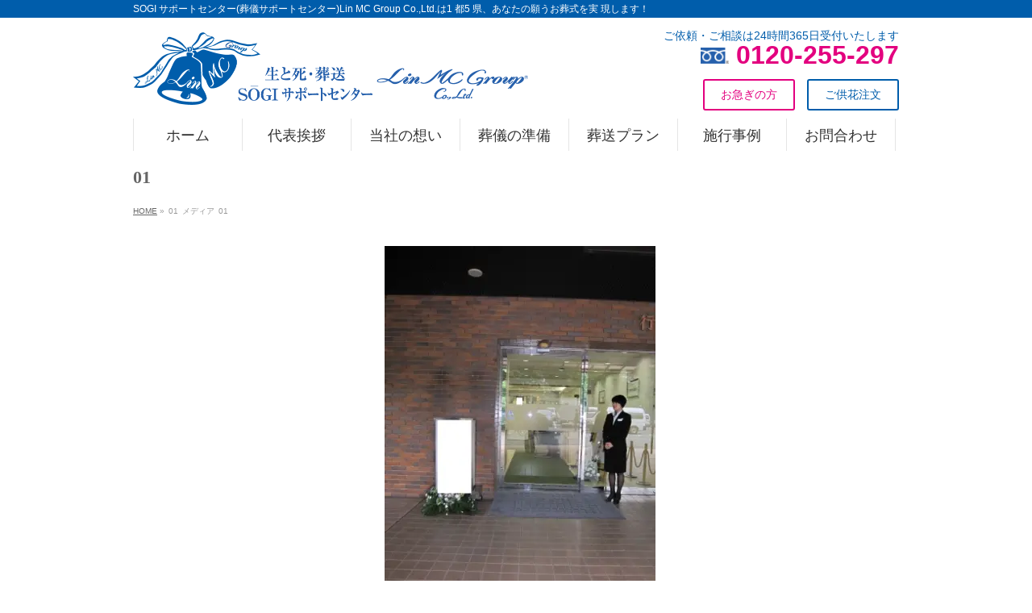

--- FILE ---
content_type: text/html; charset=UTF-8
request_url: https://lin-mc.gr.jp/tamasosaijo_buddhism_soto_family/01-83/
body_size: 11398
content:
<!DOCTYPE html> <!--[if IE]><meta http-equiv="X-UA-Compatible" content="IE=Edge"> <![endif]--><html xmlns:fb="http://ogp.me/ns/fb#" dir="ltr" lang="ja" prefix="og: https://ogp.me/ns#"><head><meta charset="UTF-8" /><meta name="google-site-verification" content="RE4m-49Z5SUzhcyrVKda94rdlVHKYnL641kOOJoHlK0" /><link rel="start" href="https://lin-mc.gr.jp" title="HOME" /><link href="https://use.fontawesome.com/releases/v6.7.0/css/all.css" rel="stylesheet"> <!-- Google tag (gtag.js) --> <script defer src="https://www.googletagmanager.com/gtag/js?id=G-TEW1N7B34B"></script> <script>window.dataLayer = window.dataLayer || [];
  function gtag(){dataLayer.push(arguments);}
  gtag('js', new Date());

  gtag('config', 'G-TEW1N7B34B');</script> <!--[if lte IE 8]><link rel="stylesheet" type="text/css" media="all" href="https://lin-mc.gr.jp/wp-content/themes/lin-mc/style_oldie.css" /> <![endif]--><meta id="viewport" name="viewport" content="width=device-width, initial-scale=1"><title>01 | ＜公式サイト＞SOGI サポートセンター(葬儀サポートセンター)Lin MC Group Co.,Ltd.</title> <!-- All in One SEO 4.9.2 - aioseo.com --><meta name="robots" content="max-image-preview:large" /><meta name="author" content="lin_making"/><link rel="canonical" href="https://lin-mc.gr.jp/tamasosaijo_buddhism_soto_family/01-83/" /><meta name="generator" content="All in One SEO (AIOSEO) 4.9.2" /><meta property="og:locale" content="ja_JP" /><meta property="og:site_name" content="＜公式サイト＞SOGI サポートセンター(葬儀サポートセンター)Lin MC Group Co.,Ltd. | SOGI サポートセンター(葬儀サポートセンター)Lin MC Group Co.,Ltd.は1 都5 県、あなたの願うお葬式を実 現します！" /><meta property="og:type" content="article" /><meta property="og:title" content="01 | ＜公式サイト＞SOGI サポートセンター(葬儀サポートセンター)Lin MC Group Co.,Ltd." /><meta property="og:url" content="https://lin-mc.gr.jp/tamasosaijo_buddhism_soto_family/01-83/" /><meta property="og:image" content="https://lin-mc.gr.jp/wp-content/uploads/2019/06/footer_logo.png" /><meta property="og:image:secure_url" content="https://lin-mc.gr.jp/wp-content/uploads/2019/06/footer_logo.png" /><meta property="og:image:width" content="2084" /><meta property="og:image:height" content="1497" /><meta property="article:published_time" content="2020-06-26T11:01:47+00:00" /><meta property="article:modified_time" content="2020-06-26T11:04:49+00:00" /><meta name="twitter:card" content="summary" /><meta name="twitter:title" content="01 | ＜公式サイト＞SOGI サポートセンター(葬儀サポートセンター)Lin MC Group Co.,Ltd." /><meta name="twitter:image" content="https://lin-mc.gr.jp/wp-content/uploads/2019/06/footer_logo.png" /> <script type="application/ld+json" class="aioseo-schema">{"@context":"https:\/\/schema.org","@graph":[{"@type":"BreadcrumbList","@id":"https:\/\/lin-mc.gr.jp\/tamasosaijo_buddhism_soto_family\/01-83\/#breadcrumblist","itemListElement":[{"@type":"ListItem","@id":"https:\/\/lin-mc.gr.jp#listItem","position":1,"name":"\u30db\u30fc\u30e0","item":"https:\/\/lin-mc.gr.jp","nextItem":{"@type":"ListItem","@id":"https:\/\/lin-mc.gr.jp\/tamasosaijo_buddhism_soto_family\/01-83\/#listItem","name":"01"}},{"@type":"ListItem","@id":"https:\/\/lin-mc.gr.jp\/tamasosaijo_buddhism_soto_family\/01-83\/#listItem","position":2,"name":"01","previousItem":{"@type":"ListItem","@id":"https:\/\/lin-mc.gr.jp#listItem","name":"\u30db\u30fc\u30e0"}}]},{"@type":"ItemPage","@id":"https:\/\/lin-mc.gr.jp\/tamasosaijo_buddhism_soto_family\/01-83\/#itempage","url":"https:\/\/lin-mc.gr.jp\/tamasosaijo_buddhism_soto_family\/01-83\/","name":"01 | \uff1c\u516c\u5f0f\u30b5\u30a4\u30c8\uff1eSOGI \u30b5\u30dd\u30fc\u30c8\u30bb\u30f3\u30bf\u30fc(\u846c\u5100\u30b5\u30dd\u30fc\u30c8\u30bb\u30f3\u30bf\u30fc)Lin MC Group Co.,Ltd.","inLanguage":"ja","isPartOf":{"@id":"https:\/\/lin-mc.gr.jp\/#website"},"breadcrumb":{"@id":"https:\/\/lin-mc.gr.jp\/tamasosaijo_buddhism_soto_family\/01-83\/#breadcrumblist"},"author":{"@id":"https:\/\/lin-mc.gr.jp\/author\/lin_making\/#author"},"creator":{"@id":"https:\/\/lin-mc.gr.jp\/author\/lin_making\/#author"},"datePublished":"2020-06-26T20:01:47+09:00","dateModified":"2020-06-26T20:04:49+09:00"},{"@type":"Organization","@id":"https:\/\/lin-mc.gr.jp\/#organization","name":"SOGI \u30b5\u30dd\u30fc\u30c8\u30bb\u30f3\u30bf\u30fc(\u846c\u5100\u30b5\u30dd\u30fc\u30c8\u30bb\u30f3\u30bf\u30fc)Lin MC Group Co.,Ltd.","description":"SOGI \u30b5\u30dd\u30fc\u30c8\u30bb\u30f3\u30bf\u30fc(\u846c\u5100\u30b5\u30dd\u30fc\u30c8\u30bb\u30f3\u30bf\u30fc)Lin MC Group Co.,Ltd.\u306f1 \u90fd5 \u770c\u3001\u3042\u306a\u305f\u306e\u9858\u3046\u304a\u846c\u5f0f\u3092\u5b9f \u73fe\u3057\u307e\u3059\uff01","url":"https:\/\/lin-mc.gr.jp\/","telephone":"+81424839141","logo":{"@type":"ImageObject","url":"https:\/\/lin-mc.gr.jp\/wp-content\/uploads\/2019\/06\/logo.png","@id":"https:\/\/lin-mc.gr.jp\/tamasosaijo_buddhism_soto_family\/01-83\/#organizationLogo","width":2796,"height":749,"caption":"\u846c\u5100\u306e\u3054\u76f8\u8ac7Lin MC Group\u682a\u5f0f\u4f1a\u793e\u304c\u627f\u308a\u307e\u3059"},"image":{"@id":"https:\/\/lin-mc.gr.jp\/tamasosaijo_buddhism_soto_family\/01-83\/#organizationLogo"}},{"@type":"Person","@id":"https:\/\/lin-mc.gr.jp\/author\/lin_making\/#author","url":"https:\/\/lin-mc.gr.jp\/author\/lin_making\/","name":"lin_making","image":{"@type":"ImageObject","@id":"https:\/\/lin-mc.gr.jp\/tamasosaijo_buddhism_soto_family\/01-83\/#authorImage","url":"https:\/\/secure.gravatar.com\/avatar\/993aabaa473263d146d5246dd35d1a92d481699a759178bd1265cd66e1f9e2b5?s=96&d=mm&r=g","width":96,"height":96,"caption":"lin_making"}},{"@type":"WebSite","@id":"https:\/\/lin-mc.gr.jp\/#website","url":"https:\/\/lin-mc.gr.jp\/","name":"\uff1c\u516c\u5f0f\u30b5\u30a4\u30c8\uff1eSOGI \u30b5\u30dd\u30fc\u30c8\u30bb\u30f3\u30bf\u30fc(\u846c\u5100\u30b5\u30dd\u30fc\u30c8\u30bb\u30f3\u30bf\u30fc)Lin MC Group Co.,Ltd.","description":"SOGI \u30b5\u30dd\u30fc\u30c8\u30bb\u30f3\u30bf\u30fc(\u846c\u5100\u30b5\u30dd\u30fc\u30c8\u30bb\u30f3\u30bf\u30fc)Lin MC Group Co.,Ltd.\u306f1 \u90fd5 \u770c\u3001\u3042\u306a\u305f\u306e\u9858\u3046\u304a\u846c\u5f0f\u3092\u5b9f \u73fe\u3057\u307e\u3059\uff01","inLanguage":"ja","publisher":{"@id":"https:\/\/lin-mc.gr.jp\/#organization"}}]}</script> <!-- All in One SEO --><link rel='dns-prefetch' href='//www.googletagmanager.com' /><link rel="alternate" type="application/rss+xml" title="＜公式サイト＞SOGI サポートセンター(葬儀サポートセンター)Lin MC Group Co.,Ltd. &raquo; フィード" href="https://lin-mc.gr.jp/feed/" /><link rel="alternate" type="application/rss+xml" title="＜公式サイト＞SOGI サポートセンター(葬儀サポートセンター)Lin MC Group Co.,Ltd. &raquo; コメントフィード" href="https://lin-mc.gr.jp/comments/feed/" /><link rel="alternate" title="oEmbed (JSON)" type="application/json+oembed" href="https://lin-mc.gr.jp/wp-json/oembed/1.0/embed?url=https%3A%2F%2Flin-mc.gr.jp%2Ftamasosaijo_buddhism_soto_family%2F01-83%2F" /><link rel="alternate" title="oEmbed (XML)" type="text/xml+oembed" href="https://lin-mc.gr.jp/wp-json/oembed/1.0/embed?url=https%3A%2F%2Flin-mc.gr.jp%2Ftamasosaijo_buddhism_soto_family%2F01-83%2F&#038;format=xml" /><meta name="description" content="SOGI サポートセンター(葬儀サポートセンター)Lin MC Group Co.,Ltd.は1 都5 県、あなたの願うお葬式を実 現します！" /><style type="text/css">.keyColorBG,.keyColorBGh:hover,.keyColor_bg,.keyColor_bg_hover:hover{background-color: #e90000;}.keyColorCl,.keyColorClh:hover,.keyColor_txt,.keyColor_txt_hover:hover{color: #e90000;}.keyColorBd,.keyColorBdh:hover,.keyColor_border,.keyColor_border_hover:hover{border-color: #e90000;}.color_keyBG,.color_keyBGh:hover,.color_key_bg,.color_key_bg_hover:hover{background-color: #e90000;}.color_keyCl,.color_keyClh:hover,.color_key_txt,.color_key_txt_hover:hover{color: #e90000;}.color_keyBd,.color_keyBdh:hover,.color_key_border,.color_key_border_hover:hover{border-color: #e90000;}</style><style id='wp-img-auto-sizes-contain-inline-css' type='text/css'>img:is([sizes=auto i],[sizes^="auto," i]){contain-intrinsic-size:3000px 1500px}
/*# sourceURL=wp-img-auto-sizes-contain-inline-css */</style><style id='wp-emoji-styles-inline-css' type='text/css'>img.wp-smiley, img.emoji {
		display: inline !important;
		border: none !important;
		box-shadow: none !important;
		height: 1em !important;
		width: 1em !important;
		margin: 0 0.07em !important;
		vertical-align: -0.1em !important;
		background: none !important;
		padding: 0 !important;
	}
/*# sourceURL=wp-emoji-styles-inline-css */</style><style id='wp-block-library-inline-css' type='text/css'>:root{--wp-block-synced-color:#7a00df;--wp-block-synced-color--rgb:122,0,223;--wp-bound-block-color:var(--wp-block-synced-color);--wp-editor-canvas-background:#ddd;--wp-admin-theme-color:#007cba;--wp-admin-theme-color--rgb:0,124,186;--wp-admin-theme-color-darker-10:#006ba1;--wp-admin-theme-color-darker-10--rgb:0,107,160.5;--wp-admin-theme-color-darker-20:#005a87;--wp-admin-theme-color-darker-20--rgb:0,90,135;--wp-admin-border-width-focus:2px}@media (min-resolution:192dpi){:root{--wp-admin-border-width-focus:1.5px}}.wp-element-button{cursor:pointer}:root .has-very-light-gray-background-color{background-color:#eee}:root .has-very-dark-gray-background-color{background-color:#313131}:root .has-very-light-gray-color{color:#eee}:root .has-very-dark-gray-color{color:#313131}:root .has-vivid-green-cyan-to-vivid-cyan-blue-gradient-background{background:linear-gradient(135deg,#00d084,#0693e3)}:root .has-purple-crush-gradient-background{background:linear-gradient(135deg,#34e2e4,#4721fb 50%,#ab1dfe)}:root .has-hazy-dawn-gradient-background{background:linear-gradient(135deg,#faaca8,#dad0ec)}:root .has-subdued-olive-gradient-background{background:linear-gradient(135deg,#fafae1,#67a671)}:root .has-atomic-cream-gradient-background{background:linear-gradient(135deg,#fdd79a,#004a59)}:root .has-nightshade-gradient-background{background:linear-gradient(135deg,#330968,#31cdcf)}:root .has-midnight-gradient-background{background:linear-gradient(135deg,#020381,#2874fc)}:root{--wp--preset--font-size--normal:16px;--wp--preset--font-size--huge:42px}.has-regular-font-size{font-size:1em}.has-larger-font-size{font-size:2.625em}.has-normal-font-size{font-size:var(--wp--preset--font-size--normal)}.has-huge-font-size{font-size:var(--wp--preset--font-size--huge)}.has-text-align-center{text-align:center}.has-text-align-left{text-align:left}.has-text-align-right{text-align:right}.has-fit-text{white-space:nowrap!important}#end-resizable-editor-section{display:none}.aligncenter{clear:both}.items-justified-left{justify-content:flex-start}.items-justified-center{justify-content:center}.items-justified-right{justify-content:flex-end}.items-justified-space-between{justify-content:space-between}.screen-reader-text{border:0;clip-path:inset(50%);height:1px;margin:-1px;overflow:hidden;padding:0;position:absolute;width:1px;word-wrap:normal!important}.screen-reader-text:focus{background-color:#ddd;clip-path:none;color:#444;display:block;font-size:1em;height:auto;left:5px;line-height:normal;padding:15px 23px 14px;text-decoration:none;top:5px;width:auto;z-index:100000}html :where(.has-border-color){border-style:solid}html :where([style*=border-top-color]){border-top-style:solid}html :where([style*=border-right-color]){border-right-style:solid}html :where([style*=border-bottom-color]){border-bottom-style:solid}html :where([style*=border-left-color]){border-left-style:solid}html :where([style*=border-width]){border-style:solid}html :where([style*=border-top-width]){border-top-style:solid}html :where([style*=border-right-width]){border-right-style:solid}html :where([style*=border-bottom-width]){border-bottom-style:solid}html :where([style*=border-left-width]){border-left-style:solid}html :where(img[class*=wp-image-]){height:auto;max-width:100%}:where(figure){margin:0 0 1em}html :where(.is-position-sticky){--wp-admin--admin-bar--position-offset:var(--wp-admin--admin-bar--height,0px)}@media screen and (max-width:600px){html :where(.is-position-sticky){--wp-admin--admin-bar--position-offset:0px}}

/*# sourceURL=wp-block-library-inline-css */</style><style id='global-styles-inline-css' type='text/css'>:root{--wp--preset--aspect-ratio--square: 1;--wp--preset--aspect-ratio--4-3: 4/3;--wp--preset--aspect-ratio--3-4: 3/4;--wp--preset--aspect-ratio--3-2: 3/2;--wp--preset--aspect-ratio--2-3: 2/3;--wp--preset--aspect-ratio--16-9: 16/9;--wp--preset--aspect-ratio--9-16: 9/16;--wp--preset--color--black: #000000;--wp--preset--color--cyan-bluish-gray: #abb8c3;--wp--preset--color--white: #ffffff;--wp--preset--color--pale-pink: #f78da7;--wp--preset--color--vivid-red: #cf2e2e;--wp--preset--color--luminous-vivid-orange: #ff6900;--wp--preset--color--luminous-vivid-amber: #fcb900;--wp--preset--color--light-green-cyan: #7bdcb5;--wp--preset--color--vivid-green-cyan: #00d084;--wp--preset--color--pale-cyan-blue: #8ed1fc;--wp--preset--color--vivid-cyan-blue: #0693e3;--wp--preset--color--vivid-purple: #9b51e0;--wp--preset--gradient--vivid-cyan-blue-to-vivid-purple: linear-gradient(135deg,rgb(6,147,227) 0%,rgb(155,81,224) 100%);--wp--preset--gradient--light-green-cyan-to-vivid-green-cyan: linear-gradient(135deg,rgb(122,220,180) 0%,rgb(0,208,130) 100%);--wp--preset--gradient--luminous-vivid-amber-to-luminous-vivid-orange: linear-gradient(135deg,rgb(252,185,0) 0%,rgb(255,105,0) 100%);--wp--preset--gradient--luminous-vivid-orange-to-vivid-red: linear-gradient(135deg,rgb(255,105,0) 0%,rgb(207,46,46) 100%);--wp--preset--gradient--very-light-gray-to-cyan-bluish-gray: linear-gradient(135deg,rgb(238,238,238) 0%,rgb(169,184,195) 100%);--wp--preset--gradient--cool-to-warm-spectrum: linear-gradient(135deg,rgb(74,234,220) 0%,rgb(151,120,209) 20%,rgb(207,42,186) 40%,rgb(238,44,130) 60%,rgb(251,105,98) 80%,rgb(254,248,76) 100%);--wp--preset--gradient--blush-light-purple: linear-gradient(135deg,rgb(255,206,236) 0%,rgb(152,150,240) 100%);--wp--preset--gradient--blush-bordeaux: linear-gradient(135deg,rgb(254,205,165) 0%,rgb(254,45,45) 50%,rgb(107,0,62) 100%);--wp--preset--gradient--luminous-dusk: linear-gradient(135deg,rgb(255,203,112) 0%,rgb(199,81,192) 50%,rgb(65,88,208) 100%);--wp--preset--gradient--pale-ocean: linear-gradient(135deg,rgb(255,245,203) 0%,rgb(182,227,212) 50%,rgb(51,167,181) 100%);--wp--preset--gradient--electric-grass: linear-gradient(135deg,rgb(202,248,128) 0%,rgb(113,206,126) 100%);--wp--preset--gradient--midnight: linear-gradient(135deg,rgb(2,3,129) 0%,rgb(40,116,252) 100%);--wp--preset--font-size--small: 13px;--wp--preset--font-size--medium: 20px;--wp--preset--font-size--large: 36px;--wp--preset--font-size--x-large: 42px;--wp--preset--spacing--20: 0.44rem;--wp--preset--spacing--30: 0.67rem;--wp--preset--spacing--40: 1rem;--wp--preset--spacing--50: 1.5rem;--wp--preset--spacing--60: 2.25rem;--wp--preset--spacing--70: 3.38rem;--wp--preset--spacing--80: 5.06rem;--wp--preset--shadow--natural: 6px 6px 9px rgba(0, 0, 0, 0.2);--wp--preset--shadow--deep: 12px 12px 50px rgba(0, 0, 0, 0.4);--wp--preset--shadow--sharp: 6px 6px 0px rgba(0, 0, 0, 0.2);--wp--preset--shadow--outlined: 6px 6px 0px -3px rgb(255, 255, 255), 6px 6px rgb(0, 0, 0);--wp--preset--shadow--crisp: 6px 6px 0px rgb(0, 0, 0);}:where(.is-layout-flex){gap: 0.5em;}:where(.is-layout-grid){gap: 0.5em;}body .is-layout-flex{display: flex;}.is-layout-flex{flex-wrap: wrap;align-items: center;}.is-layout-flex > :is(*, div){margin: 0;}body .is-layout-grid{display: grid;}.is-layout-grid > :is(*, div){margin: 0;}:where(.wp-block-columns.is-layout-flex){gap: 2em;}:where(.wp-block-columns.is-layout-grid){gap: 2em;}:where(.wp-block-post-template.is-layout-flex){gap: 1.25em;}:where(.wp-block-post-template.is-layout-grid){gap: 1.25em;}.has-black-color{color: var(--wp--preset--color--black) !important;}.has-cyan-bluish-gray-color{color: var(--wp--preset--color--cyan-bluish-gray) !important;}.has-white-color{color: var(--wp--preset--color--white) !important;}.has-pale-pink-color{color: var(--wp--preset--color--pale-pink) !important;}.has-vivid-red-color{color: var(--wp--preset--color--vivid-red) !important;}.has-luminous-vivid-orange-color{color: var(--wp--preset--color--luminous-vivid-orange) !important;}.has-luminous-vivid-amber-color{color: var(--wp--preset--color--luminous-vivid-amber) !important;}.has-light-green-cyan-color{color: var(--wp--preset--color--light-green-cyan) !important;}.has-vivid-green-cyan-color{color: var(--wp--preset--color--vivid-green-cyan) !important;}.has-pale-cyan-blue-color{color: var(--wp--preset--color--pale-cyan-blue) !important;}.has-vivid-cyan-blue-color{color: var(--wp--preset--color--vivid-cyan-blue) !important;}.has-vivid-purple-color{color: var(--wp--preset--color--vivid-purple) !important;}.has-black-background-color{background-color: var(--wp--preset--color--black) !important;}.has-cyan-bluish-gray-background-color{background-color: var(--wp--preset--color--cyan-bluish-gray) !important;}.has-white-background-color{background-color: var(--wp--preset--color--white) !important;}.has-pale-pink-background-color{background-color: var(--wp--preset--color--pale-pink) !important;}.has-vivid-red-background-color{background-color: var(--wp--preset--color--vivid-red) !important;}.has-luminous-vivid-orange-background-color{background-color: var(--wp--preset--color--luminous-vivid-orange) !important;}.has-luminous-vivid-amber-background-color{background-color: var(--wp--preset--color--luminous-vivid-amber) !important;}.has-light-green-cyan-background-color{background-color: var(--wp--preset--color--light-green-cyan) !important;}.has-vivid-green-cyan-background-color{background-color: var(--wp--preset--color--vivid-green-cyan) !important;}.has-pale-cyan-blue-background-color{background-color: var(--wp--preset--color--pale-cyan-blue) !important;}.has-vivid-cyan-blue-background-color{background-color: var(--wp--preset--color--vivid-cyan-blue) !important;}.has-vivid-purple-background-color{background-color: var(--wp--preset--color--vivid-purple) !important;}.has-black-border-color{border-color: var(--wp--preset--color--black) !important;}.has-cyan-bluish-gray-border-color{border-color: var(--wp--preset--color--cyan-bluish-gray) !important;}.has-white-border-color{border-color: var(--wp--preset--color--white) !important;}.has-pale-pink-border-color{border-color: var(--wp--preset--color--pale-pink) !important;}.has-vivid-red-border-color{border-color: var(--wp--preset--color--vivid-red) !important;}.has-luminous-vivid-orange-border-color{border-color: var(--wp--preset--color--luminous-vivid-orange) !important;}.has-luminous-vivid-amber-border-color{border-color: var(--wp--preset--color--luminous-vivid-amber) !important;}.has-light-green-cyan-border-color{border-color: var(--wp--preset--color--light-green-cyan) !important;}.has-vivid-green-cyan-border-color{border-color: var(--wp--preset--color--vivid-green-cyan) !important;}.has-pale-cyan-blue-border-color{border-color: var(--wp--preset--color--pale-cyan-blue) !important;}.has-vivid-cyan-blue-border-color{border-color: var(--wp--preset--color--vivid-cyan-blue) !important;}.has-vivid-purple-border-color{border-color: var(--wp--preset--color--vivid-purple) !important;}.has-vivid-cyan-blue-to-vivid-purple-gradient-background{background: var(--wp--preset--gradient--vivid-cyan-blue-to-vivid-purple) !important;}.has-light-green-cyan-to-vivid-green-cyan-gradient-background{background: var(--wp--preset--gradient--light-green-cyan-to-vivid-green-cyan) !important;}.has-luminous-vivid-amber-to-luminous-vivid-orange-gradient-background{background: var(--wp--preset--gradient--luminous-vivid-amber-to-luminous-vivid-orange) !important;}.has-luminous-vivid-orange-to-vivid-red-gradient-background{background: var(--wp--preset--gradient--luminous-vivid-orange-to-vivid-red) !important;}.has-very-light-gray-to-cyan-bluish-gray-gradient-background{background: var(--wp--preset--gradient--very-light-gray-to-cyan-bluish-gray) !important;}.has-cool-to-warm-spectrum-gradient-background{background: var(--wp--preset--gradient--cool-to-warm-spectrum) !important;}.has-blush-light-purple-gradient-background{background: var(--wp--preset--gradient--blush-light-purple) !important;}.has-blush-bordeaux-gradient-background{background: var(--wp--preset--gradient--blush-bordeaux) !important;}.has-luminous-dusk-gradient-background{background: var(--wp--preset--gradient--luminous-dusk) !important;}.has-pale-ocean-gradient-background{background: var(--wp--preset--gradient--pale-ocean) !important;}.has-electric-grass-gradient-background{background: var(--wp--preset--gradient--electric-grass) !important;}.has-midnight-gradient-background{background: var(--wp--preset--gradient--midnight) !important;}.has-small-font-size{font-size: var(--wp--preset--font-size--small) !important;}.has-medium-font-size{font-size: var(--wp--preset--font-size--medium) !important;}.has-large-font-size{font-size: var(--wp--preset--font-size--large) !important;}.has-x-large-font-size{font-size: var(--wp--preset--font-size--x-large) !important;}
/*# sourceURL=global-styles-inline-css */</style><style id='classic-theme-styles-inline-css' type='text/css'>/*! This file is auto-generated */
.wp-block-button__link{color:#fff;background-color:#32373c;border-radius:9999px;box-shadow:none;text-decoration:none;padding:calc(.667em + 2px) calc(1.333em + 2px);font-size:1.125em}.wp-block-file__button{background:#32373c;color:#fff;text-decoration:none}
/*# sourceURL=/wp-includes/css/classic-themes.min.css */</style><link rel='stylesheet' id='parent-style-css' href='https://lin-mc.gr.jp/wp-content/cache/autoptimize/css/autoptimize_single_1d8ccd29bae9fd0e03c25954b16df4b6.css?ver=6.9' type='text/css' media='all' /><link rel='stylesheet' id='Biz_Vektor_common_style-css' href='https://lin-mc.gr.jp/wp-content/cache/autoptimize/css/autoptimize_single_2701e034d50d5843c532e0579c0d1735.css?ver=1.13.1' type='text/css' media='all' /><link rel='stylesheet' id='Biz_Vektor_Design_style-css' href='https://lin-mc.gr.jp/wp-content/cache/autoptimize/css/autoptimize_single_63ebb1b11dc2822af538efbc851b50f2.css?ver=1.13.1' type='text/css' media='all' /><link rel='stylesheet' id='Biz_Vektor_plugin_sns_style-css' href='https://lin-mc.gr.jp/wp-content/cache/autoptimize/css/autoptimize_single_822891ec0529bbb12bcf3db3d4f81dca.css?ver=6.9' type='text/css' media='all' /><link rel="https://api.w.org/" href="https://lin-mc.gr.jp/wp-json/" /><link rel="alternate" title="JSON" type="application/json" href="https://lin-mc.gr.jp/wp-json/wp/v2/media/2240" /><link rel="EditURI" type="application/rsd+xml" title="RSD" href="https://lin-mc.gr.jp/xmlrpc.php?rsd" /><link rel='shortlink' href='https://lin-mc.gr.jp/?p=2240' /><meta name="generator" content="Site Kit by Google 1.168.0" /><!-- [ BizVektor OGP ] --><meta property="og:site_name" content="＜公式サイト＞SOGI サポートセンター(葬儀サポートセンター)Lin MC Group Co.,Ltd." /><meta property="og:url" content="https://lin-mc.gr.jp/tamasosaijo_buddhism_soto_family/01-83/" /><meta property="fb:app_id" content="" /><meta property="og:type" content="article" /><meta property="og:title" content="01 | ＜公式サイト＞SOGI サポートセンター(葬儀サポートセンター)Lin MC Group Co.,Ltd." /><meta property="og:description" content="SOGI サポートセンター(葬儀サポートセンター)Lin MC Group Co.,Ltd.は1 都5 県、あなたの願うお葬式を実 現します！" /> <!-- [ /BizVektor OGP ] --> <!--[if lte IE 8]><link rel="stylesheet" type="text/css" media="all" href="https://lin-mc.gr.jp/wp-content/themes/biz-vektor/design_skins/plain/plain_oldie.css" /> <![endif]--><link rel="preconnect" href="https://fonts.gstatic.com"><link href="https://fonts.googleapis.com/css2?family=Anton&family=Lato:wght@900&display=swap" rel="stylesheet"><link rel="pingback" href="https://lin-mc.gr.jp/xmlrpc.php" /><link rel="icon" href="https://lin-mc.gr.jp/wp-content/uploads/2019/12/cropped-favicon-32x32.jpg" sizes="32x32" /><link rel="icon" href="https://lin-mc.gr.jp/wp-content/uploads/2019/12/cropped-favicon-192x192.jpg" sizes="192x192" /><link rel="apple-touch-icon" href="https://lin-mc.gr.jp/wp-content/uploads/2019/12/cropped-favicon-180x180.jpg" /><meta name="msapplication-TileImage" content="https://lin-mc.gr.jp/wp-content/uploads/2019/12/cropped-favicon-270x270.jpg" /><style type="text/css">/*-------------------------------------------*/
/*	menu divide
/*-------------------------------------------*/
@media (min-width: 970px) {
#gMenu.itemClose .menu, #gMenu.itemOpen .menu { display: -webkit-flex; display: flex; }
#gMenu .menu > li { width:100%; }
}</style><style type="text/css">/*-------------------------------------------*/
/*	font
/*-------------------------------------------*/
h1,h2,h3,h4,h4,h5,h6,#header #site-title,#pageTitBnr #pageTitInner #pageTit,#content .leadTxt,#sideTower .localHead {font-family: "ＭＳ Ｐ明朝","Hiragino Mincho Pro W6",serif; }
#pageTitBnr #pageTitInner #pageTit { font-weight:bold; }
#gMenu .menu li a strong {font-family: "ＭＳ Ｐ明朝","Hiragino Mincho Pro W6",serif; }</style><link rel="stylesheet" href="https://lin-mc.gr.jp/wp-content/cache/autoptimize/css/autoptimize_single_7a623a026b6a350a6607f2807a68fd96.css" type="text/css" media="all" /></head><body class="attachment wp-singular attachment-template-default single single-attachment postid-2240 attachmentid-2240 attachment-jpeg wp-theme-biz-vektor wp-child-theme-lin-mc two-column left-sidebar"><div id="fb-root"></div><div id="wrap"> <!--[if lte IE 8]><div id="eradi_ie_box"><div class="alert_title">ご利用の <span style="font-weight: bold;">Internet Exproler</span> は古すぎます。</div><p>あなたがご利用の Internet Explorer はすでにサポートが終了しているため、正しい表示・動作を保証しておりません。<br /> 古い Internet Exproler はセキュリティーの観点からも、<a href="https://www.microsoft.com/ja-jp/windows/lifecycle/iesupport/" target="_blank" >新しいブラウザに移行する事が強く推奨されています。</a><br /> <a href="http://windows.microsoft.com/ja-jp/internet-explorer/" target="_blank" >最新のInternet Exproler</a> や <a href="https://www.microsoft.com/ja-jp/windows/microsoft-edge" target="_blank" >Edge</a> を利用するか、<a href="https://www.google.co.jp/chrome/browser/index.html" target="_blank">Chrome</a> や <a href="https://www.mozilla.org/ja/firefox/new/" target="_blank">Firefox</a> など、より早くて快適なブラウザをご利用ください。</p></div> <![endif]--> <!-- [ #headerTop ] --><div id="headerTop"><div class="innerBox"><div id="site-description">SOGI サポートセンター(葬儀サポートセンター)Lin MC Group Co.,Ltd.は1 都5 県、あなたの願うお葬式を実 現します！</div></div></div><!-- [ /#headerTop ] --> <!-- [ #header ] --><header id="header" class="header"><div id="headerInner" class="innerBox"> <!-- [ #headLogo ] --><div id="site-title"> <a href="https://lin-mc.gr.jp/" title="＜公式サイト＞SOGI サポートセンター(葬儀サポートセンター)Lin MC Group Co.,Ltd." rel="home"> <img src="//lin-mc.gr.jp/wp-content/uploads/2019/09/logo_2.png" alt="＜公式サイト＞SOGI サポートセンター(葬儀サポートセンター)Lin MC Group Co.,Ltd." /></a></div> <!-- [ /#headLogo ] --> <!-- [ #headContact ] --><div id="headContact" class="itemClose" onclick="showHide('headContact');"><div id="headContactInner"><div id="headContactTxt">ご依頼・ご相談は24時間365日受付いたします</div><div id="headContactTel"><img src="https://lin-mc.gr.jp/wp-content/uploads/2019/06/free_dial.png" style=" max-height:20px;"> 0120-255-297</div><br /><a href="https://lin-mc.gr.jp/kuge/"><div class="doc-request">ご供花注文</div></a><a href="https://lin-mc.gr.jp/emergency/"><div class="contact">お急ぎの方</div></a></div></div><!-- [ /#headContact ] --></div> <!-- #headerInner --></header> <!-- [ /#header ] --> <!-- [ #gMenu ] --><div id="gMenu" class="itemClose"><div id="gMenuInner" class="innerBox"><h3 class="assistive-text" onclick="showHide('gMenu');"><span>メニュー</span></h3><div class="skip-link screen-reader-text"> <a href="#content" title="メニューを飛ばす">メニューを飛ばす</a></div><div class="menu-%e3%82%b0%e3%83%ad%e3%83%bc%e3%83%90%e3%83%ab%e3%83%a1%e3%83%8b%e3%83%a5%e3%83%bc-container"><ul id="menu-%e3%82%b0%e3%83%ad%e3%83%bc%e3%83%90%e3%83%ab%e3%83%a1%e3%83%8b%e3%83%a5%e3%83%bc" class="menu"><li id="menu-item-22" class="menu-item menu-item-type-post_type menu-item-object-page menu-item-home"><a href="https://lin-mc.gr.jp/"><strong>ホーム</strong></a></li><li id="menu-item-2220" class="menu-item menu-item-type-post_type menu-item-object-page menu-item-has-children"><a href="https://lin-mc.gr.jp/greeting/"><strong>代表挨拶</strong></a><ul class="sub-menu"><li id="menu-item-3596" class="menu-item menu-item-type-post_type menu-item-object-page"><a href="https://lin-mc.gr.jp/funeral_dignity/">葬送の品格</a></li></ul></li><li id="menu-item-43" class="menu-item menu-item-type-post_type menu-item-object-page menu-item-has-children"><a href="https://lin-mc.gr.jp/funeral_consulting/"><strong>当社の想い</strong></a><ul class="sub-menu"><li id="menu-item-49" class="menu-item menu-item-type-post_type menu-item-object-page"><a href="https://lin-mc.gr.jp/funeral_consulting/lin_mc_group_style/">当社のおもてなし</a></li><li id="menu-item-62" class="menu-item menu-item-type-post_type menu-item-object-page"><a href="https://lin-mc.gr.jp/funeral_consulting/about_lin_mc_group/">Lin MC Groupについて</a></li><li id="menu-item-1509" class="menu-item menu-item-type-post_type menu-item-object-page"><a href="https://lin-mc.gr.jp/funeral_consulting/about-funeral-consulting/">フューネラルコンサルティングについて</a></li></ul></li><li id="menu-item-77" class="menu-item menu-item-type-post_type menu-item-object-page menu-item-has-children"><a href="https://lin-mc.gr.jp/funeral_preparation/"><strong>葬儀の準備</strong></a><ul class="sub-menu"><li id="menu-item-175" class="menu-item menu-item-type-custom menu-item-object-custom menu-item-has-children"><a href="https://lin-mc.gr.jp/funeral_preparation/">葬儀の知識</a><ul class="sub-menu"><li id="menu-item-4479" class="menu-item menu-item-type-post_type menu-item-object-page"><a href="https://lin-mc.gr.jp/funeral_preparation/need_list/">万が一の際のご用意</a></li><li id="menu-item-83" class="menu-item menu-item-type-post_type menu-item-object-page"><a href="https://lin-mc.gr.jp/funeral_preparation/flow/">葬儀の流れ</a></li><li id="menu-item-1497" class="menu-item menu-item-type-post_type menu-item-object-page"><a href="https://lin-mc.gr.jp/funeral_preparation/from-police-funeral/">検案・検死からのご葬儀について</a></li><li id="menu-item-88" class="menu-item menu-item-type-post_type menu-item-object-page"><a href="https://lin-mc.gr.jp/funeral_preparation/farewell_flowers/">お別れ花</a></li><li id="menu-item-103" class="menu-item menu-item-type-post_type menu-item-object-page"><a href="https://lin-mc.gr.jp/funeral_preparation/q_a/">よくいただくご質問</a></li><li id="menu-item-117" class="menu-item menu-item-type-post_type menu-item-object-page"><a href="https://lin-mc.gr.jp/funeral_preparation/living_funeral/">生前葬</a></li><li id="menu-item-116" class="menu-item menu-item-type-post_type menu-item-object-page"><a href="https://lin-mc.gr.jp/funeral_preparation/no_religion_funeral/">無宗教葬について</a></li><li id="menu-item-115" class="menu-item menu-item-type-post_type menu-item-object-page"><a href="https://lin-mc.gr.jp/funeral_preparation/hotel_funeral/">ホテル葬について</a></li></ul></li><li id="menu-item-176" class="menu-item menu-item-type-custom menu-item-object-custom menu-item-has-children"><a href="https://lin-mc.gr.jp/funeral_preparation/">宗教儀礼</a><ul class="sub-menu"><li id="menu-item-122" class="menu-item menu-item-type-post_type menu-item-object-page"><a href="https://lin-mc.gr.jp/funeral_preparation/shingon/">真言宗のお葬式</a></li><li id="menu-item-123" class="menu-item menu-item-type-post_type menu-item-object-page"><a href="https://lin-mc.gr.jp/funeral_preparation/tendai_sect/">天台宗のお葬式</a></li><li id="menu-item-165" class="menu-item menu-item-type-post_type menu-item-object-page"><a href="https://lin-mc.gr.jp/funeral_preparation/jodo_sect/">浄土宗のお葬式</a></li><li id="menu-item-166" class="menu-item menu-item-type-post_type menu-item-object-page"><a href="https://lin-mc.gr.jp/funeral_preparation/jodo_shinshu/">浄土真宗のお葬式</a></li><li id="menu-item-167" class="menu-item menu-item-type-post_type menu-item-object-page"><a href="https://lin-mc.gr.jp/funeral_preparation/rinzai/">臨済宗のお葬式</a></li><li id="menu-item-168" class="menu-item menu-item-type-post_type menu-item-object-page"><a href="https://lin-mc.gr.jp/funeral_preparation/seo-dong/">曹洞宗のお葬式</a></li><li id="menu-item-169" class="menu-item menu-item-type-post_type menu-item-object-page"><a href="https://lin-mc.gr.jp/funeral_preparation/nichiren/">日蓮宗のお葬式</a></li><li id="menu-item-170" class="menu-item menu-item-type-post_type menu-item-object-page"><a href="https://lin-mc.gr.jp/funeral_preparation/soka/">友人葬のお葬式（創価学会の営む葬儀）</a></li><li id="menu-item-171" class="menu-item menu-item-type-post_type menu-item-object-page"><a href="https://lin-mc.gr.jp/funeral_preparation/shinto/">神道のお葬式</a></li><li id="menu-item-172" class="menu-item menu-item-type-post_type menu-item-object-page"><a href="https://lin-mc.gr.jp/funeral_preparation/catholic/">カトリックのお葬式</a></li><li id="menu-item-173" class="menu-item menu-item-type-post_type menu-item-object-page"><a href="https://lin-mc.gr.jp/funeral_preparation/protestant/">プロテスタントのお葬式</a></li><li id="menu-item-174" class="menu-item menu-item-type-post_type menu-item-object-page"><a href="https://lin-mc.gr.jp/funeral_preparation/jehovahs_witnesses/">エホバの証人のお葬式</a></li></ul></li></ul></li><li id="menu-item-187" class="menu-item menu-item-type-post_type menu-item-object-page menu-item-has-children"><a href="https://lin-mc.gr.jp/funeral_plan/"><strong>葬送プラン</strong></a><ul class="sub-menu"><li id="menu-item-1191" class="menu-item menu-item-type-custom menu-item-object-custom"><a href="https://lin-mc.gr.jp/funeral_plan/#family">花の家族葬</a></li><li id="menu-item-1190" class="menu-item menu-item-type-custom menu-item-object-custom"><a href="https://lin-mc.gr.jp/funeral_plan/#oneday">1日葬プラン</a></li><li id="menu-item-4064" class="menu-item menu-item-type-post_type menu-item-object-page"><a href="https://lin-mc.gr.jp/funeral_plan/plan_noreligion/">無宗教葬プラン</a></li><li id="menu-item-1189" class="menu-item menu-item-type-custom menu-item-object-custom"><a href="https://lin-mc.gr.jp/funeral_plan/#direct">ダイレクト葬</a></li><li id="menu-item-1192" class="menu-item menu-item-type-custom menu-item-object-custom"><a href="https://lin-mc.gr.jp/funeral_plan/#basic">ベーシックプラン</a></li><li id="menu-item-1193" class="menu-item menu-item-type-custom menu-item-object-custom"><a href="https://lin-mc.gr.jp/funeral_plan/#rankup">ワンランクアッププラン</a></li><li id="menu-item-1194" class="menu-item menu-item-type-custom menu-item-object-custom"><a href="https://lin-mc.gr.jp/funeral_plan/#elegant">エレガントプラン</a></li><li id="menu-item-1195" class="menu-item menu-item-type-custom menu-item-object-custom"><a href="https://lin-mc.gr.jp/funeral_plan/#plutinum">プラチナプラン</a></li><li id="menu-item-1637" class="menu-item menu-item-type-post_type menu-item-object-page"><a href="https://lin-mc.gr.jp/pubulic_funeral/">市民葬・区民葬</a></li><li id="menu-item-1658" class="menu-item menu-item-type-post_type menu-item-object-page"><a href="https://lin-mc.gr.jp/funeral_plan/kotsusoushiki/">骨葬式</a></li><li id="menu-item-2511" class="menu-item menu-item-type-post_type menu-item-object-page"><a href="https://lin-mc.gr.jp/funeral_plan/online/">オンライン葬</a></li></ul></li><li id="menu-item-654" class="menu-item menu-item-type-post_type menu-item-object-page current_page_parent menu-item-has-children"><a href="https://lin-mc.gr.jp/case/"><strong>施行事例</strong></a><ul class="sub-menu"><li id="menu-item-3342" class="menu-item menu-item-type-custom menu-item-object-custom"><a href="https://lin-mc.gr.jp/info-cat/voice/">お客様の声</a></li><li id="menu-item-394" class="menu-item menu-item-type-post_type menu-item-object-page"><a href="https://lin-mc.gr.jp/funeral_hall/">斎場一覧</a></li></ul></li><li id="menu-item-380" class="menu-item menu-item-type-post_type menu-item-object-page"><a href="https://lin-mc.gr.jp/contact_us/"><strong>お問合わせ</strong></a></li></ul></div></div><!-- [ /#gMenuInner ] --></div> <!-- [ /#gMenu ] --><div id="pageTitBnr"><div class="innerBox"><div id="pageTitInner"><h1 id="pageTit"> 01</h1></div><!-- [ /#pageTitInner ] --></div></div><!-- [ /#pageTitBnr ] --> <!-- [ #panList ] --><div id="panList"><div id="panListInner" class="innerBox"><ul><li id="panHome" itemprop="itemListElement" itemscope itemtype="http://schema.org/ListItem"><a href="https://lin-mc.gr.jp" itemprop="item"><span itemprop="name">HOME</span></a> &raquo;</li><li itemprop="itemListElement" itemscope itemtype="http://schema.org/ListItem"><span itemprop="name">01</span></li><li itemprop="itemListElement" itemscope itemtype="http://schema.org/ListItem"><span itemprop="name">メディア</span></li><li itemprop="itemListElement" itemscope itemtype="http://schema.org/ListItem"><span itemprop="name">01</span></li></ul></div></div> <!-- [ /#panList ] --><div id="main" class="main"> <!-- [ #container ] --><div id="container" class="innerBox"> <!-- [ #content ] --><div id="content" class="content wide"><div id="post-2240" class="post-2240 attachment type-attachment status-inherit hentry"><div class="entry-content"><div class="entry-attachment"><p class="attachment"><a href="https://lin-mc.gr.jp/tamasosaijo_buddhism_soto_family/02-87/" title="01" rel="attachment"><img width="336" height="448" src="https://lin-mc.gr.jp/wp-content/uploads/2020/06/01-17.jpg" class="attachment-900x9999 size-900x9999" alt="多磨葬祭場行華殿入り口" decoding="async" fetchpriority="high" srcset="https://lin-mc.gr.jp/wp-content/uploads/2020/06/01-17.jpg 336w, https://lin-mc.gr.jp/wp-content/uploads/2020/06/01-17-225x300.jpg 225w" sizes="(max-width: 336px) 100vw, 336px" /></a></p><div id="nav-below" class="navigation"><div class="nav-previous"></div><div class="nav-next"><a href='https://lin-mc.gr.jp/tamasosaijo_buddhism_soto_family/02-87/'>02</a></div></div><!-- #nav-below --></div><!-- .entry-attachment --><div class="entry-caption"></div></div><!-- .entry-content --></div><!-- #post-## --></div> <!-- [ /#content ] --></div> <!-- [ /#container ] --></div><!-- #main --><div id="back-top"> <a href="#wrap"> <img id="pagetop" src="https://lin-mc.gr.jp/wp-content/themes/biz-vektor/js/res-vektor/images/footer_pagetop.png" alt="PAGETOP" /> </a></div> <!-- [ #footerSection ] --><div id="footerSection"><div id="pagetop"><div id="pagetopInner" class="innerBox"> <a href="#wrap">PAGETOP</a></div></div><div id="footMenu"><div id="footMenuInner" class="innerBox"></div></div> <!-- [ #footer ] --><div id="footer"> <!-- [ #footerInner ] --><div id="footerInner" class="innerBox"><dl id="footerOutline"><dt><img src="//lin-mc.gr.jp/wp-content/uploads/2019/06/footer_logo.png" alt="Lin MC Group株式会社<br /> SOGIサポートセンター" /></dt><dd> 〒182-0025<br /> 東京都調布市多摩川2-3-12<br /> TEL:042-483-9141<br /> FAX:042-488-8049</dd></dl> <!-- [ #footerSiteMap ] --><div id="footerSiteMap"><div class="menu-%e3%83%95%e3%83%83%e3%82%bf%e3%83%bc%e3%82%b5%e3%82%a4%e3%83%88%e3%83%9e%e3%83%83%e3%83%97-container"><ul id="menu-%e3%83%95%e3%83%83%e3%82%bf%e3%83%bc%e3%82%b5%e3%82%a4%e3%83%88%e3%83%9e%e3%83%83%e3%83%97" class="menu"><li id="menu-item-1199" class="menu-item menu-item-type-post_type menu-item-object-page menu-item-home menu-item-1199"><a href="https://lin-mc.gr.jp/">ホーム</a></li><li id="menu-item-1206" class="menu-item menu-item-type-post_type menu-item-object-page menu-item-has-children menu-item-1206"><a href="https://lin-mc.gr.jp/funeral_consulting/">当社の想い</a><ul class="sub-menu"><li id="menu-item-1208" class="menu-item menu-item-type-post_type menu-item-object-page menu-item-1208"><a href="https://lin-mc.gr.jp/funeral_consulting/lin_mc_group_style/">当社のおもてなし</a></li><li id="menu-item-1207" class="menu-item menu-item-type-post_type menu-item-object-page menu-item-1207"><a href="https://lin-mc.gr.jp/funeral_consulting/about_lin_mc_group/">Lin MC Groupについて</a></li></ul></li><li id="menu-item-1239" class="menu-item menu-item-type-post_type menu-item-object-page menu-item-1239"><a href="https://lin-mc.gr.jp/funeral_preparation/">葬儀の準備</a></li><li id="menu-item-1202" class="menu-item menu-item-type-post_type menu-item-object-page menu-item-1202"><a href="https://lin-mc.gr.jp/funeral_plan/">フューネラル（葬儀・葬送）プラン</a></li><li id="menu-item-1237" class="menu-item menu-item-type-post_type menu-item-object-page current_page_parent menu-item-1237"><a href="https://lin-mc.gr.jp/case/">施行事例</a></li><li id="menu-item-1209" class="menu-item menu-item-type-post_type menu-item-object-page menu-item-1209"><a href="https://lin-mc.gr.jp/funeral_hall/">斎場一覧</a></li><li id="menu-item-1200" class="menu-item menu-item-type-post_type menu-item-object-page menu-item-has-children menu-item-1200"><a href="https://lin-mc.gr.jp/contact_us/">お問い合わせ</a><ul class="sub-menu"><li id="menu-item-1205" class="menu-item menu-item-type-post_type menu-item-object-page menu-item-1205"><a href="https://lin-mc.gr.jp/kuge/">供花注文フォーム</a></li><li id="menu-item-1201" class="menu-item menu-item-type-post_type menu-item-object-page menu-item-1201"><a href="https://lin-mc.gr.jp/emergency/">お急ぎの方</a></li><li id="menu-item-1248" class="menu-item menu-item-type-post_type menu-item-object-page menu-item-1248"><a href="https://lin-mc.gr.jp/general/">葬儀全般ご相談・資料請求</a></li><li id="menu-item-1249" class="menu-item menu-item-type-post_type menu-item-object-page menu-item-1249"><a href="https://lin-mc.gr.jp/estimate/">見積もり希望</a></li></ul></li><li id="menu-item-1203" class="menu-item menu-item-type-post_type menu-item-object-page menu-item-privacy-policy menu-item-1203"><a rel="privacy-policy" href="https://lin-mc.gr.jp/privacy_policy/">プライバシーポリシー</a></li></ul></div></div> <!-- [ /#footerSiteMap ] --></div> <!-- [ /#footerInner ] --></div> <!-- [ /#footer ] --> <!-- [ #siteBottom ] --><div id="siteBottom"><div id="siteBottomInner" class="innerBox"><div id="copy">Copyright &copy; <a href="https://lin-mc.gr.jp/" rel="home">Lin MC Group株式会社
SOGIサポートセンター</a> All Rights Reserved.</div></div></div> <!-- [ /#siteBottom ] --></div> <!-- [ /#footerSection ] --></div> <!-- [ /#wrap ] --> <script type="speculationrules">{"prefetch":[{"source":"document","where":{"and":[{"href_matches":"/*"},{"not":{"href_matches":["/wp-*.php","/wp-admin/*","/wp-content/uploads/*","/wp-content/*","/wp-content/plugins/*","/wp-content/themes/lin-mc/*","/wp-content/themes/biz-vektor/*","/*\\?(.+)"]}},{"not":{"selector_matches":"a[rel~=\"nofollow\"]"}},{"not":{"selector_matches":".no-prefetch, .no-prefetch a"}}]},"eagerness":"conservative"}]}</script> <script type="module"  src="https://lin-mc.gr.jp/wp-content/plugins/all-in-one-seo-pack/dist/Lite/assets/table-of-contents.95d0dfce.js?ver=4.9.2" id="aioseo/js/src/vue/standalone/blocks/table-of-contents/frontend.js-js"></script> <script defer type="text/javascript" src="https://lin-mc.gr.jp/wp-includes/js/comment-reply.min.js?ver=6.9" id="comment-reply-js" data-wp-strategy="async" fetchpriority="low"></script> <script type="text/javascript" src="https://lin-mc.gr.jp/wp-includes/js/jquery/jquery.min.js?ver=3.7.1" id="jquery-core-js"></script> <script defer type="text/javascript" src="https://lin-mc.gr.jp/wp-includes/js/jquery/jquery-migrate.min.js?ver=3.4.1" id="jquery-migrate-js"></script> <script type="text/javascript" id="biz-vektor-min-js-js-extra">/* <![CDATA[ */
var bv_sliderParams = {"slideshowSpeed":"5000","animation":"fade"};
//# sourceURL=biz-vektor-min-js-js-extra
/* ]]> */</script> <script type="text/javascript" defer="defer" src="https://lin-mc.gr.jp/wp-content/themes/biz-vektor/js/biz-vektor-min.js?ver=1.13.1" id="biz-vektor-min-js-js"></script> <script id="wp-emoji-settings" type="application/json">{"baseUrl":"https://s.w.org/images/core/emoji/17.0.2/72x72/","ext":".png","svgUrl":"https://s.w.org/images/core/emoji/17.0.2/svg/","svgExt":".svg","source":{"concatemoji":"https://lin-mc.gr.jp/wp-includes/js/wp-emoji-release.min.js?ver=6.9"}}</script> <script type="module">/* <![CDATA[ */
/*! This file is auto-generated */
const a=JSON.parse(document.getElementById("wp-emoji-settings").textContent),o=(window._wpemojiSettings=a,"wpEmojiSettingsSupports"),s=["flag","emoji"];function i(e){try{var t={supportTests:e,timestamp:(new Date).valueOf()};sessionStorage.setItem(o,JSON.stringify(t))}catch(e){}}function c(e,t,n){e.clearRect(0,0,e.canvas.width,e.canvas.height),e.fillText(t,0,0);t=new Uint32Array(e.getImageData(0,0,e.canvas.width,e.canvas.height).data);e.clearRect(0,0,e.canvas.width,e.canvas.height),e.fillText(n,0,0);const a=new Uint32Array(e.getImageData(0,0,e.canvas.width,e.canvas.height).data);return t.every((e,t)=>e===a[t])}function p(e,t){e.clearRect(0,0,e.canvas.width,e.canvas.height),e.fillText(t,0,0);var n=e.getImageData(16,16,1,1);for(let e=0;e<n.data.length;e++)if(0!==n.data[e])return!1;return!0}function u(e,t,n,a){switch(t){case"flag":return n(e,"\ud83c\udff3\ufe0f\u200d\u26a7\ufe0f","\ud83c\udff3\ufe0f\u200b\u26a7\ufe0f")?!1:!n(e,"\ud83c\udde8\ud83c\uddf6","\ud83c\udde8\u200b\ud83c\uddf6")&&!n(e,"\ud83c\udff4\udb40\udc67\udb40\udc62\udb40\udc65\udb40\udc6e\udb40\udc67\udb40\udc7f","\ud83c\udff4\u200b\udb40\udc67\u200b\udb40\udc62\u200b\udb40\udc65\u200b\udb40\udc6e\u200b\udb40\udc67\u200b\udb40\udc7f");case"emoji":return!a(e,"\ud83e\u1fac8")}return!1}function f(e,t,n,a){let r;const o=(r="undefined"!=typeof WorkerGlobalScope&&self instanceof WorkerGlobalScope?new OffscreenCanvas(300,150):document.createElement("canvas")).getContext("2d",{willReadFrequently:!0}),s=(o.textBaseline="top",o.font="600 32px Arial",{});return e.forEach(e=>{s[e]=t(o,e,n,a)}),s}function r(e){var t=document.createElement("script");t.src=e,t.defer=!0,document.head.appendChild(t)}a.supports={everything:!0,everythingExceptFlag:!0},new Promise(t=>{let n=function(){try{var e=JSON.parse(sessionStorage.getItem(o));if("object"==typeof e&&"number"==typeof e.timestamp&&(new Date).valueOf()<e.timestamp+604800&&"object"==typeof e.supportTests)return e.supportTests}catch(e){}return null}();if(!n){if("undefined"!=typeof Worker&&"undefined"!=typeof OffscreenCanvas&&"undefined"!=typeof URL&&URL.createObjectURL&&"undefined"!=typeof Blob)try{var e="postMessage("+f.toString()+"("+[JSON.stringify(s),u.toString(),c.toString(),p.toString()].join(",")+"));",a=new Blob([e],{type:"text/javascript"});const r=new Worker(URL.createObjectURL(a),{name:"wpTestEmojiSupports"});return void(r.onmessage=e=>{i(n=e.data),r.terminate(),t(n)})}catch(e){}i(n=f(s,u,c,p))}t(n)}).then(e=>{for(const n in e)a.supports[n]=e[n],a.supports.everything=a.supports.everything&&a.supports[n],"flag"!==n&&(a.supports.everythingExceptFlag=a.supports.everythingExceptFlag&&a.supports[n]);var t;a.supports.everythingExceptFlag=a.supports.everythingExceptFlag&&!a.supports.flag,a.supports.everything||((t=a.source||{}).concatemoji?r(t.concatemoji):t.wpemoji&&t.twemoji&&(r(t.twemoji),r(t.wpemoji)))});
//# sourceURL=https://lin-mc.gr.jp/wp-includes/js/wp-emoji-loader.min.js
/* ]]> */</script> </body></html>